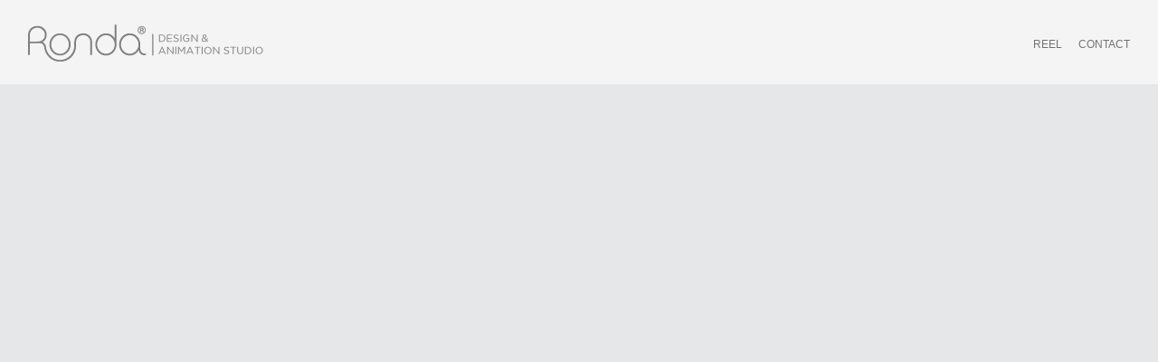

--- FILE ---
content_type: text/html; charset=UTF-8
request_url: https://www.estudioronda.com.ar/30-number3-storybots.php
body_size: 4262
content:
<!DOCTYPE html>
<html>
    <head>
    	<meta http-equiv="Content-Type" content="text/html; charset=UTF-8" />
        <title>Ronda · Storybots#3</title>
        <meta name="viewport" content="width=device-width, initial-scale=1.0"> 
        <link rel="stylesheet" type="text/css" href="css/style.css">
        <link rel="stylesheet" type="text/css" href="css/head.css">
        <link rel="stylesheet" type="text/css" href="css/head-ronda.css">      
        <link rel="stylesheet" type="text/css" href="css/work.css"> 
        <link rel="stylesheet" type="text/css" href="css/stills.css"> 
        <link rel="stylesheet" type="text/css" href="css/menu.css"> 
	</head>    
    <body>
        <header>
        <link rel="shortcut icon" type="image/ico" href="favicon.ico"> 
<div id="ronda"><a href="index.php" target="_self"><img src="img/alpha.png" width="100%" height="50" alt="" border="0"/></a></div>
      <nav class="nav-collapse">
        <ul>
        <li class="menu-item"><a href="reel.php" target="_self">REEL</a></li>
        <li class="menu-item"><a href="contact.php" target="_self">CONTACT</a></li>
  </ul>
</nav>
<script src="js/responsive-nav.js"></script>
<script src="js/fastclick.js"></script>
<script src="js/scroll.js"></script>
<script src="js/fixed-responsive-nav.js"></script>        </header>
    <div id="work">
               <div id="vimeo">
               <iframe width="560" height="315" src="https://www.youtube.com/embed/sppcp-alo_Y?rel=0&amp;controls=0&amp;showinfo=0" frameborder="0" allowfullscreen></iframe>
               <div style="clear:both;"></div>           
               </div>
      <div id="epigrafe">
        <h1>STORYBOTS#3</h1>               
The Storybots come back with new and wonderful songs, but this time, to help us go over and know about the universe of numbers. A magical and musical journey to learn the numbers from one to ten.
</div>	
        <div id="share00">                 
        <div id="fb">
        <a target="_blank" href="https://www.facebook.com/sharer/sharer.php"><img src="img/alpha.png" width="100%" height="auto" alt="" border="0"/></a></div>                  
    <div id="twt">
        <a href="javascript:window.location.href=('https://twitter.com/intent/tweet?url='+document.URL)">
        <img src="img/alpha.png" width="100%" height="auto" alt="" border="0"/></a></div>
        <div id="pin"><a href='javascript:void((function()%7Bvar%20e=document.createElement(&apos;script&apos;);e.setAttribute(&apos;type&apos;,&apos;text/javascript&apos;);e.setAttribute(&apos;charset&apos;,&apos;UTF-8&apos;);e.setAttribute(&apos;src&apos;,&apos;http://assets.pinterest.com/js/pinmarklet.js?r=&apos;+Math.random()*99999999);document.body.appendChild(e)%7D)());'>
        <img src="img/alpha.png" width="100%" height="auto" alt="" border="0"/></a></div> 
        <div id="wap"><a href="javascript:window.location.href=('https://api.whatsapp.com//send?text='+document.URL)"><img src="img/alpha.png" width="100%" height="auto" alt="" border="0"/></a></div>
        <div id="linkedin"><a href="javascript:window.location.href=('http://www.linkedin.com/shareArticle?url='+document.URL)"><img src="img/alpha.png" width="100%" height="auto" alt="" border="0"/></a></div>
</div>      <div id="stills">
        <!-- Responsive slider - START -->
        <div class="responsive-slider" data-spy="responsive-slider" data-autoplay="true">
          <div class="slides" data-group="slides">
            <ul>
              <li>
                <div class="slide-body" data-group="slide">
                  <img src="img/30_number3_storybots/Stills/1.jpg"></div>
              </li>
              <li>
                <div class="slide-body" data-group="slide">
                  <img src="img/30_number3_storybots/Stills/2.jpg"></div>
              </li>
              <li>
                <div class="slide-body" data-group="slide">
                  <img src="img/30_number3_storybots/Stills/3.jpg"></div>
              </li>
              <li>
                <div class="slide-body" data-group="slide">
                  <img src="img/30_number3_storybots/Stills/4.jpg"></div>
              </li>
              <li>
                <div class="slide-body" data-group="slide">
                  <img src="img/30_number3_storybots/Stills/5.jpg"></div>
              </li>
              <li>
                <div class="slide-body" data-group="slide">
                  <img src="img/30_number3_storybots/Stills/6.jpg"></div>
              </li>
              <li>
                <div class="slide-body" data-group="slide">
                  <img src="img/30_number3_storybots/Stills/7.jpg"></div>
              </li>
              <li>
                <div class="slide-body" data-group="slide">
                  <img src="img/30_number3_storybots/Stills/8.jpg"></div>
              </li>
              <li>
                <div class="slide-body" data-group="slide">
                  <img src="img/30_number3_storybots/Stills/9.jpg"></div>
              </li>
                            <li>
                <div class="slide-body" data-group="slide">
                  <img src="img/30_number3_storybots/Stills/10.jpg"></div>
              </li>
                            <li>
                <div class="slide-body" data-group="slide">
                  <img src="img/30_number3_storybots/Stills/11.jpg"></div>
              </li>
                            <li>
                <div class="slide-body" data-group="slide">
                  <img src="img/30_number3_storybots/Stills/12.jpg"></div>
              </li>
            </ul>
          </div>
          <a class="slider-control left" href="#" data-jump="prev">
          <img src="img/prev-control.png" width="24" height="48" alt=""/></a>
          <a class="slider-control right" href="#" data-jump="next">
          <img src="img/next-control.png" width="24" height="48" alt=""/></a>
          <div class="pages">
            <a class="page" href="#" data-jump-to="1">1</a>
            <a class="page" href="#" data-jump-to="2">2</a>
            <a class="page" href="#" data-jump-to="3">3</a>
            <a class="page" href="#" data-jump-to="4">4</a>
            <a class="page" href="#" data-jump-to="5">5</a>
            <a class="page" href="#" data-jump-to="6">6</a>
            <a class="page" href="#" data-jump-to="7">7</a>
            <a class="page" href="#" data-jump-to="8">8</a>
            <a class="page" href="#" data-jump-to="9">9</a>
            <a class="page" href="#" data-jump-to="10">10</a>
            <a class="page" href="#" data-jump-to="11">11</a>
            <a class="page" href="#" data-jump-to="12">12</a>
          </div>
          <div style="clear:both;"></div>
        </div>
       <div style="clear:both;"></div>  
      </div>
      <div id="credits">
      	<h1>Credits</h1>
        <p>Client: Jib  Jab<br>
          Direction:  Ronda<br>
          Art:  Gabriel Fermanelli<br>
          Animation  Direction: Fernán Graziano<br>
          Animation:  Fernán Graziano, Santiago Graziano, Miguel Cesti<br>
          3d modeling  / Rigging: Miguel Cesti<br>
          Compositing: Santiago Graziano</p>
<div style="clear:both;"></div>  
    </div>
    <div style="clear:both;"></div>  
    </div>
		<div id="grid">
		    <div class="container">
			<ul class="grid">
            <li class="destacado"><a href="provinciaseguros.php" target="_self">
            <img src="img/destacadomin.jpg" alt="Provincia Seguros" />
               <div>
                 <h3>advice campaign</h3>
                  <h2>PROVINCIA SEGUROS</h2>
            </div></a></li>                 
              
            <li><a href="emoji.php"target="_self">
            <img src="img/menu/emojis.jpg" alt="E.ON"/>
                <div>
                 <h3>EMOJIS</h3>
                  <h2>GOOGLE</h2>
            </div></a></li>  
                
                <li><a href="e-on-next.php"target="_self">
            <img src="img/menu/e-on-next.jpg" alt="E.ON"/>
                <div>
                 <h3>E-ON NEXT</h3>
                  <h2>NOT TO SCALE</h2>
            </div></a></li>
                    <li><a href="ismybillfair.php"target="_self">
            <img src="img/menu/bill-fair.jpg" alt="Is my Bill Fair"/>
                <div>
                 <h3>IS MY BILL FAIR</h3>
                  <h2>NOT TO SCALE</h2>
            </div></a></li> 
             <li><a href="e-on.php"target="_self">
            <img src="img/menu/e-on.jpg" alt="E.ON"/>
                <div>
                 <h3>EON</h3>
                  <h2>NOT TO SCALE</h2>
            </div></a></li>            
            <li><a href="unicorn.php"target="_self">
            <img src="img/menu/unicorn.jpg" alt="Ireland Unicorn"/>
                <div>
                 <h3>IRELAND UNICORN</h3>
                  <h2>WONDERLUST</h2>
            </div></a></li>            
            <li><a href="boing-seratona.php"target="_self">
            <img src="img/menu/boing-seratona.jpg" alt="Boing Seratona"/>
                <div>
                 <h3>BOING SERATONA</h3>
                  <h2>TURNER</h2>
            </div></a></li>               
                
                <li><a href="dash.php"target="_self">
            <img src="img/menu/dash.jpg" alt="Dash"/>
                <div>
                 <h3>DASH</h3>
                  <h2>Final Frontier</h2>
            </div></a></li>            
            <li><a href="first-leap.php"target="_self">
            <img src="img/menu/first-leap.jpg" alt="First Leap"/>
               <div>
                 <h3>FIRST LEAP</h3>
                  <h2></h2>
            </div></a></li> 
                  <li><a href="anything_cartoon_network.php"target="_self">
            <img src="img/menu/anything_cartoon-network.jpg" alt="Anything"/>
               <div>
                 <h3>ANYTHING</h3>
                  <h2>CARTOON NETWORK</h2>
            </div></a></li>
                <li><a href="cartoonito-christmas.php"target="_self">
            <img src="img/menu/cartoonito-christmas.jpg" alt="CARTOONITO CHRISTMAS"/>
               <div>
                 <h3>CARTOONITO CHRISTMAS</h3>
                  <h2>TURNER</h2>
            </div></a></li>
                <li><a href="boing-christmas.php"target="_self">
            <img src="img/menu/boing-christimas.jpg" alt="Boing"/>
               <div>
                 <h3>BOING CHRISTMAS</h3>
                  <h2>TURNER</h2>
            </div></a></li>
                <li><a href="boing.php"target="_self">
            <img src="img/menu/boing.jpg" alt="BOING"/>
               <div>
                 <h3>BOING</h3>
                  <h2>TURNER</h2>
            </div></a></li>
                
                 <li><a href="find-away-college-board.php"target="_self">
            <img src="img/menu/find-a-way-college-board.jpg" alt="FIND AWAY - COLLEGE BOARD"/>
               <div>
                 <h3>FIND AWAY - COLLEGE BOARD</h3>
                  <h2>NOT TO SCALE</h2>
            </div></a></li>    
                
                <li><a href="dunkin.php"target="_self">
            <img src="img/menu/dunkin.jpg" alt="DUNKIN"/>
               <div>
                 <h3>DUNKIN</h3>
                  <h2>NOT TO SCALE</h2>
            </div></a></li>
                <li><a href="storybots-ears-netflix.php"target="_self">
            <img src="img/menu/storybots-ears-netflix.jpg" alt="STORYBOTS EARS"/>
               <div>
                 <h3>STORYBOTS EARS</h3>
                  <h2>NETFLIX</h2>
            </div></a></li>
                
            <li><a href="toggl.php"target="_self">
            <img src="img/menu/toggl.jpg" alt="TOGGL"/>
               <div>
                 <h3>TOGGL</h3>
                  <h2>NOT TO SCALE</h2>
            </div></a></li>    
            <li><a href="straboing.php"target="_self">
            <img src="img/menu/46_straboing.jpg" alt="#Straboing"/>
               <div>
                 <h3>#straboing</h3>
                  <h2>BOING</h2>
            </div></a></li> 
            <li><a href="cartoonito.php"target="_self">
            <img src="img/menu/45_cartoonito_turner.jpg" alt="Cartoonito" />
               <div>
                 <h3>CARTOONITO</h3>
                  <h2>TURNER</h2>
            </div></a></li> 
            <li><a href="dia-de-la-tierra.php"target="_self">
            <img src="img/menu/44-dia-de-la-tierra.jpg" alt="Dia de la tierra" />
               <div>
                 <h3>earth's day II</h3>
                  <h2>discovery kids</h2>
            </div></a></li>
            <li><a href="areo.php"target="_self">
            <img src="img/menu/43-areo.jpg" alt="SUPERVACACIONES" />
               <div>
                 <h3>AREO</h3>
                  <h2>TOASTER</h2>
                </div></a></li>
            <li><a href="vuelta-al-cole.php" target="_self">
            <img src="img/menu/42-vuelta-al-cole.jpg" alt="SUPERVACACIONES" />
               <div>
                 <h3>BACK TO SCHOOL</h3>
                  <h2>DISCOVERY KIDS</h2>
            </div></a></li>
             <li><a href="supervacaciones.php" target="_self">
            <img src="img/menu/41_supervacaciones.jpg" alt="SUPERVACACIONES" />
               <div>
                 <h3>SUPERHOLIDAYS</h3>
                  <h2>DISCOVERY KIDS</h2>
            </div></a></li>
            <li><a href="danone.php" target="_self">
            <img src="img/menu/40_ufhk_danone.jpg" alt="SUPERVACACIONES" />
               <div>
                 <h3>DANONE U4HK</h3>
                  <h2>DLP PARIS</h2>
            </div></a></li>
            <li><a href="childrens-day.php" target="_self">
            <img src="img/menu/39-dia-del-nino.jpg" alt="DIA DEL NIÑO" />
               <div>
                 <h3>CHILDREN'S DAY</h3>
                  <h2>DISCOVERY KIDS</h2>
            </div></a></li>
             <li><a href="behaviors-storybots.php" target="_self">
             <img src="img/menu/38-behaviors.jpg" alt="STORYBOTS" />
               <div>
                 <h3>BEHAVIORS</h3>
                  <h2>STORYBOTS</h2>
            </div></a></li>
             <li><a href="owoko.php" target="_self">
             <img src="img/menu/37-owoko.jpg" alt="OWOKO" />
               <div>
                 <h3>BIG matter</h3>
                  <h2>OWOKO</h2>
                </div></a>
                </li>
             <li><a href="back-to-school.php" target="_self">
             <img src="img/menu/36_vuelta-al-cole_discoverykids.jpg" alt="VUELTA AL COLE" />
               <div>
                 <h3>BACK TO SCHOOL</h3>
                  <h2>DISCOVERY KIDS</h2>
            </div></a></li>
				<li><a href="cmyk.php" target="_self"><img src="img/menu/35_cmyk.jpg" alt="CMYK" />
               <div>
                  <h3>CMYK</h3>
                  <h2>RONDA</h2>
                </div></a></li>
              <li><a href="bravery-band.php" target="_self"><img src="img/menu/34_banda_valentia.jpg" alt="Banda Valentia"/>
                <div>
                  <h3>BRAVERY BAND</h3>
                  <h2>CARTOON NETWORK</h2>
                </div></a></li>
                <li><a href="gumball.php" target="_self"><img src="img/menu/33_gumball_Cartoon_network.jpg" alt="Cartoon Network"/>
                <div>
                  <h3>GUMBALL LOOPS</h3>
                  <h2>CARTOON NETWORK</h2>
                 </div></a></li>
                <li><a href="nickos-nickelodeon.php" target="_self"><img src="img/menu/32_Nickos_Nickelodeon.jpg" alt="Nickos"/>
                <div>
                  <h3>NIKOS</h3>
                  <h2>NICKELODEON · FUNJOB</h2>
                 </div></a></li>
                <li><a href="evolution-fox-international.php" target="_self"><img src="img/menu/31_Evolution_fox_intenational.jpg" alt="Evolution FOX" />
                <div>
                  <h3>FOX 10 YEARS</h3>
                  <h2>FOX</h2>
                </div></a></li>
                <li><a href="number3-storybots.php" target="_self"><img src="img/menu/30_Number_3_Storybots.jpg" alt="Storybots" />
                <div>
                  <h3>#3 SONG</h3>
                  <h2>STORYBOTS</h2>
                </div></a></li>
                  <li><a href="earthday-discovery-kids.php" target="_self">
                  <img src="img/menu/29_Earth Day_Discovery_Kids.jpg" alt="Earth Day"/>
                <div>
                  <h3>EARTH´S DAY</h3>
                  <h2>DISCOVERY KIDS</h2>
               </div></a></li>
                <li><a href="letterids-nickelodeon.php" target="_self"><img src="img/menu/28_Letter_IDs_Nickelodeon.jpg" alt="Nickelodeon"/>
                <div>
                  <h3>NICKS IDs</h3>
                  <h2>NICKELODEON</h2>
				 </div></a></li>
                 <li><a href="storybots-classic-songs-2.php" target="_self"><img src="img/menu/27_classic_songs_Storybots.jpg" alt="Storybots"/>
                <div>
               	  <h3>CLASSIC SONGS VOL II</h3>
                  <h2>STORYBOTS</h2>
				</div></a></li>
                <li><a href="storybots-classic-songs-1.php" target="_self"><img src="img/menu/26_classic_songs_Storybots.jpg" alt="Storybots"/>
               <div>
                  <h3>CLASSIC SONGS VOL I</h3>
                  <h2>STORYBOTS</h2>
                  </div></a></li>
                <li><a href="shapes-songs_storybots.php" target="_self"><img src="img/menu/25_shapes_songs_Storybots.jpg" alt="Storybots"/>
                <div>
                  <h3>SHAPES SONGS</h3>
                  <h2>STORYBOTS</h2>
                  </div></a></li>
                <li><a href="crazy-for-c_storybots.php" target="_self"><img src="img/menu/24_crazy_for_C_Storybots.jpg" alt="Storybots"/>
                <div> 
                  <h3>LETTER C</h3>
                  <h2>STORYBOTS</h2>
                  </div></a></li>
                  <li><a href="taste-it.php" target="_self"><img src="img/menu/23_taste-it_glitz.jpg" alt="Taste it"/>
                <div>
                  <h3>TASTE IT!</h3>
                  <h2>GLITZ*</h2>
                  </div></a></li>
                <li><a href="sambinha_ronda.php" target="_self"><img src="img/menu/22_sambinha_Ronda.jpg" alt="Sambinha"/>
                <div>
                  <h3>SAMBINHA</h3>
                  <h2>RONDA</h2>
				 </div></a></li>
                <li><a href="bus-id-nickjr.php" target="_self"><img src="img/menu/21_Bus_ID_nick jr.jpg" alt="Bus ID"/>
               <div>
                  <h3>BUS ID</h3>
                  <h2>NICK JR</h2>
                  </div></a></li>
                <li><a href="stars.php" target="_self"><img src="img/menu/20_Estrellas_Discovery Kids.jpg" alt="DiscoveryKids"/>
                <div>
                  <h3>STARS</h3>
                  <h2>DISCOVERY KIDS</h2>
                  </div></a></li>
                <li><a href="curriculum_id_nick_jr.php"><img src="img/menu/19_curriculum_ID_nick jr.jpg" alt="ID Nick"/>
                <div>
                  <h3>CURRICULUM ID</h3>
                  <h2>NICK JR</h2>
                  </div></a></li>
                <li><a href="Energizer.php"><img src="img/menu/18_Animation_Campaign_Energizer.jpg" alt="Animation Campaign"/>
                <div>
                  <h3>ANIMATION CAMPAIGN</h3>
                  <h2>ENERGIZER</h2>
                  </div></a></li>
                  <li><a href="fox-natale-bumper.php" target="_self"><img src="img/menu/17_Natale ID_fox.jpg" alt="Natale"/>
                <div>
                  <h3>FOX CHRISTMAS</h3>
                  <h2>FOX</h2>
                  </div></a></li>
        
 </ul>
		</div>  		<div id="footer">
			<div id="contacto">
© Copyright 2007-2024 Estudio Ronda | All rights reserved.</div>
<div id="redes">
    <div id="iconos">
    <a href="https://www.behance.net/estudioronda" target="_blank">
    <img src="img/be.png" alt="Behance" width="32" height="32" border="0"/>
    </a></div>
    <div id="iconos">
    <a href="https://vimeo.com/ronda" target="_blank">
    <img src="img/vimeo.png" alt="Vimeo" width="32" height="32" border="0"/>
    </a></div>
     <div id="iconos">
    <a href="https://www.facebook.com/pages/Ronda/451069218256939?ref=hl" target="_blank">
    <img src="img/fb.png" alt="Facebook" width="32" height="32" border="0"/>
    </a></div>
    <div id="iconos">
    <a href="https://www.instagram.com/estudioronda/" target="_blank">
    <img src="img/instagram.png" alt="Instagram" width="32" height="32" border="0"/>
    </a></div>
    </div>
<script>
  (function(i,s,o,g,r,a,m){i['GoogleAnalyticsObject']=r;i[r]=i[r]||function(){
  (i[r].q=i[r].q||[]).push(arguments)},i[r].l=1*new Date();a=s.createElement(o),
  m=s.getElementsByTagName(o)[0];a.async=1;a.src=g;m.parentNode.insertBefore(a,m)
  })(window,document,'script','https://www.google-analytics.com/analytics.js','ga');
  ga('create', 'UA-85607312-1', 'auto');
  ga('send', 'pageview');
</script>        </div>  
        </div>
 	  <link href='https://fonts.googleapis.com/css?family=Questrial' rel='stylesheet' type='text/css'>
	  <script src="js/jquery.js"></script>
	  <script src="js/jquery.event.move.js"></script>
      <script src="js/responsive-slider.js"></script>
 </body>
</html

--- FILE ---
content_type: text/css
request_url: https://www.estudioronda.com.ar/css/style.css
body_size: 1096
content:
/* CSS Document */

* {
  margin:  0;
  padding: 0;
}

body{ 
	margin-left: 0px;
	margin-top: 0px;
	margin-right: 0px;
	margin-bottom: 0px;
	background: #E6E7E8;
}
#destacado{
	margin: 0 auto;
    max-width: 1880px;
	max-height:675px;
	display:grid;
	cursor:pointer;}
#destacado-min{
	display:none;
}
#grid{
    width: 100%;
    float: left;
    padding: 0;
}
#grid-work{
    width: 100%;
    float: left;
    padding-top:93px ;
}
#footer {
    color: #7f7f7f;
    float: inherit;
    font-family: Arial;
    font-size: 9pt;
    margin: 0 auto;
    width: 100%;
	background: #F4F4F4;
}
#footer a {
    color: #7F7F7F;	
	text-decoration:none;
}

#contacto {
	float:left;
	width:40%;
	text-align: left;
	padding-top:22px;
	padding-left:28px;
	padding-bottom: 22px;
}

#redes{
	float:right;
	width:auto;
	height:20px;
	text-align: right;
	padding-top:13px;
	padding-bottom: 20px;
	padding-right: 18px;
}
#iconos {
	width:32px;
	height:32px;
	padding-right:10px;
	float: right;
}
#iconos img {
	opacity: 1.0;
    filter: alpha(opacity=100); /* For IE8 and earlier */
}
#iconos img:hover {
    opacity: 0.4;
    filter: alpha(opacity=40); /* For IE8 and earlier */
}
#contact{
	background-color:#E53973;
	width: 100%;
	height: 100%;
    margin-top: 0px;
}
#contact #txt{
	max-width: 850px;
	height:auto;
	margin-right:auto;
	margin-left:auto;
	align-items:center;
}
#contact #txt #100{
	max-width: 70%;
	height: auto;
	line-height:28px;
	padding-top: 84px;
	padding-bottom: 84px;
	padding-left: 50px;
	padding-right: 0px;
	font-family: 'Raleway', sans-serif;
	font-size:24px;
	font-weight: 400;
	text-align: center;
	align-items: center;
	color: #F4F4F4;
	float: left;
}
#contact #txt #izq{
    max-width: 90%;
    height: auto;
    line-height: 28px;
    padding-top: 84px;
    padding-bottom: 84px;
    padding-left: 50px;
    padding-right: 50px;
    font-family: 'Raleway', sans-serif;
    font-size: 23px;
    font-weight: 400;
    text-align: center;
    align-items: center;
    color: #F4F4F4;
    float: left;
}
#contact #data{
    line-height: 23px;
    color: #8B2346;
    font-size: 18px
}
#contact #txt #der{
	/* [disabled]max-width: 30%; */
	height: auto;
    padding-top: 84px;
	padding-bottom: 84px;
	padding-left: 0px;
	padding-right: 50px;
	font-family: 'Raleway', sans-serif;
	font-size: 17px;
	text-align: left;
	align-items: center;
	color: #8B2346;
	float: right;
}
#contact #txt #der h1{
	font-size: 20px;
    font-weight: normal;

	}



#contact #txt a{

	font-family: 'Raleway', sans-serif;
    
	color: #8B2346;

	text-decoration: none;

}

@media screen and (max-width: 701px) {
    #contact {margin-top: 90px
    }
    #destacado{
	padding-top:93px;
}
}

@media all and (max-width: 700px) {
#contact #txt{
	padding-top: 50px;

	padding-bottom: 80px;

	padding-left: 14px;

	padding-right: 14px;

	font-size: 5.8vw;

}

#contact #txt #izq{

	max-width: 100%;

	padding-top: 20px;

	padding-bottom: 20px;

	padding-left: 30px;

	padding-right: 30px;

	font-size:20px;

	float:none;

	

}

#contact #txt #der{

	max-width: 100%;

	padding-bottom: 20px;

	padding-left: 30px;

	padding-right: 30px;

	font-size:20px;

	float:none;

	padding-top:0px;

}

}

@media all and (max-width: 500px) {

#destacado{

	display:none;

}

#destacado-min{

	margin: 0 auto;

    max-width: 1880px;

    max-height:675px;

	display:flex;
	padding-top:93px;
}
}
@media screen and (max-width: 400px) {
#iconos {
	width:32px;
	height:32px;
	padding-right:5px;
	float: right;
}
#contact{
    margin-top: 60px;
}
#destacado-min{
	padding-top:60px;
}
}
@media all and (max-width: 350px) {
#redes{
	width:100%;
}
#contacto {
	width:auto;
}
}


--- FILE ---
content_type: text/css
request_url: https://www.estudioronda.com.ar/css/head.css
body_size: 1605
content:
/* =============================================
 *
 *   FIXED RESPONSIVE NAV
 *
 *   (c) 2014 @adtileHQ
 *   http://www.adtile.me
 *   http://twitter.com/adtilehq
 *
 *   Free to use under the MIT License.
 *
 * ============================================= */
a:active,
a:hover {
  outline: 0;
}

@-webkit-viewport { width: device-width; }
@-moz-viewport { width: device-width; }
@-ms-viewport { width: device-width; }
@-o-viewport { width: device-width; }
@viewport { width: device-width; }


/* ------------------------------------------
  RESPONSIVE NAV STYLES
--------------------------------------------- */

.nav-collapse ul {
  margin: 0;
  padding: 0;
  width: 100%;
  display: block;
  list-style: none;
  padding-right: 0px;  
}

.nav-collapse li {
  width: 100%;
  display: block;
}

.js .nav-collapse {
  clip: rect(0 0 0 0);
  max-height: 0;
  position: absolute;
  display: block;
  overflow: hidden;
  zoom: 1;
}

.nav-collapse.opened {
  max-height: 9999px;
  }

.disable-pointer-events {
  pointer-events: none !important;
}

.nav-toggle {
  -webkit-tap-highlight-color: rgba(0,0,0,0);
  -webkit-touch-callout: none;
  -webkit-user-select: none;
  -moz-user-select: none;
  -ms-user-select: none;
  -o-user-select: none;
  user-select: none;
}

@media screen and (min-width: 40em) {
  .js .nav-collapse {
    position: relative;
  }
  .js .nav-collapse.closed {
    max-height: none;
    margin-right: 19px;
  }
  .nav-toggle {
    display: none;
  }
}
/* ------------------------------------------
  FIXED HEADER
--------------------------------------------- */

header {
  background: #F4F4F4;
  width: 100%;
  height: 93px;
  left: 0;
  top: 0;
}

.logo {
  -webkit-tap-highlight-color: rgba(0,0,0,0);
  text-decoration: none;
  font-weight: bold;
  line-height: 55px;
  padding: 0 20px;
  color: #fff;
  float: left;
}


/* ------------------------------------------
  MASK
--------------------------------------------- */

.mask {
  -webkit-transition: opacity 300ms;
  -moz-transition: opacity 300ms;
  transition: opacity 300ms;
  background: rgba(0,0,0, .5);
  visibility: hidden;
  position: fixed;
  opacity: 0;
  z-index: 2;
  bottom: 0;
  right: 0;
  left: 0;
  top: 0;
}

.android .mask {
  -webkit-transition: none;
  transition: none;
}

.js-nav-active .mask {
  visibility: visible;
  opacity: 1;
}

@media screen and (min-width: 40em) {
  .mask {
    display: none !important;
    opacity: 0 !important;
  }
}


/* ------------------------------------------
  NAVIGATION STYLES
--------------------------------------------- */

.fixed {
  position: fixed;
  width: 100%;
  left: 0;
  top: 0;
}

.nav-collapse,
.nav-collapse * {
  -webkit-box-sizing: border-box;
  -moz-box-sizing: border-box;
  box-sizing: border-box;
}

.nav-collapse,
.nav-collapse ul {
  list-style: none;
  width: 100%;
  float: left;
  margin-top: 4px;
}

@media screen and (min-width: 40em) {
  .nav-collapse {
    float: right;
    width: auto;
  }
}

.nav-collapse li {
  float: left;
  width: 100%;
}

@media screen and (min-width: 40em) {
  .nav-collapse li {
    width: auto;
  }
}
.nav-collapse a {
    background-color: #f4f4f4;
    color: #727272;
    float: left;
    font-family: arial;
    font-size: 9pt;
    padding: 0.7em 1em;
    text-align: center;
    text-decoration: none;
    width: 100%;
    margin: 0;
	border-top: 0;
	border-bottom: 0;

}

.nav-collapse a:active,
.nav-collapse .active a {
}

@media screen and (min-width: 40em) {
.nav-collapse a {
    padding-top: 34px;
	padding-left: 6px;
}
.nav-collapse ul ul a {
  background: #ca3716;
  padding-left: 2em;
}
}

@media screen and (min-width: 40em) {
  .nav-collapse ul ul a {
    display: none;
  }
}


/* ------------------------------------------
  NAV TOGGLE STYLES
--------------------------------------------- */

@font-face {
  font-family: "responsivenav";
  src:url("../icons/responsivenav.eot");
  src:url("../icons/responsivenav.eot?#iefix") format("embedded-opentype"),
    url("../icons/responsivenav.ttf") format("truetype"),
    url("../icons/responsivenav.woff") format("woff"),
    url("../icons/responsivenav.svg#responsivenav") format("svg");
  font-weight: normal;
  font-style: normal;
}

.nav-toggle {
  -webkit-font-smoothing: antialiased;
  -moz-osx-font-smoothing: grayscale;
    float: right;
    height: 60px;
    overflow: hidden;
    position: relative;
    text-decoration: none;
    text-indent: -300px;
    width: 80px;
	margin-top: 20px;
}
.nav-toggle:before {
  color: #7f7f7f;
  background-image:url(../img/menu.png);
  background-repeat: no-repeat;
  background-position-x: 16px;
  background-position-y: 10px;
  text-transform: none;
  position: absolute;
  content: "\2261";
  width: 100%;
  left: 0;
  top: 0;
  height: 45px;
}
.nav-toggle.active:before {
  background: url(../img/close.png);
  background-repeat: no-repeat;
  background-position-x: 16px;
  background-position-y: 10px
}
@media all and (max-width: 700px) {
header {
  position: absolute;
    z-index: 3;
}
}
@media all and (max-width: 639px) {
.nav-collapse a {
    background-color: #7F7F7F;
    color: #fff;
}
.nav-collapse ul {
    background-color: #7F7F7F;
    padding-bottom: 13px;
    padding-top: 11px;
}
}
@media screen and (max-width: 400px) {
header{
	height: 60px;
}
.nav-toggle {
	height: 45px;
    margin-top: 2px;
	width: 57px;
}
.nav-toggle:before {
	height: 55px;
}
.nav-collapse.opened {
    max-height: 109px;
}
.nav-collapse ul {
  margin-top: 0px;
}
.nav-toggle:before {
  background-position-x: 11px;
}
.nav-toggle.active:before {
  background-position-x: 11px;
}
}

--- FILE ---
content_type: text/css
request_url: https://www.estudioronda.com.ar/css/head-ronda.css
body_size: 303
content:
header #ronda{
	float: left;
    width: 260px;
	height: 41px;
	background-image:url(../img/ronda.png);
	background-repeat:no-repeat;
	margin-top: 27px;
	margin-left: 31px;
    margin-bottom: 1em;
    text-align: left;
}
nav a:hover{
    border-bottom: 4px solid rgba(0, 0, 0, 0.45);
    width: auto;
    padding-bottom: 33px;
}
#spa{
	width:36px;
	float:right;
	margin-right: 28px;
	margin-left: 7px;
	margin-top: 30px;
}
#spa:hover{
	opacity: 0.5;
    filter: alpha(opacity=50); /* For IE8 and earlier */
}
@media all and (max-width: 639px) {
nav a:hover{
    border-bottom: 0px;
	width: 100%;
	padding-bottom: 9px;
}
#spa{
	display:none;
}
}
@media all and (max-width: 400px) {
header #ronda{
	background-image:url(../img/ronda-1.png);
	background-size: contain;
	background-repeat:no-repeat;
	width: 100px;
	margin-top: 15px;
	margin-bottom: 0px;
	margin-left: 14px;
}
}

--- FILE ---
content_type: text/css
request_url: https://www.estudioronda.com.ar/css/work.css
body_size: 1484
content:
#work{
	max-width: 1050px;
	height: auto;
	margin-top: 21px;
	margin-right:auto;
	margin-left:auto;
}
#work-768{
	max-width: 768px;
	height: auto;
	margin-top: 125px;
	margin-right:auto;
	margin-left:auto;
}
#vimeo{
  position: relative;
  padding-bottom: 56.25%;
  height: 0;
  overflow: hidden;
  margin-left:auto;
  margin-right:auto;
  margin-bottom: 15px;
}
#vimeo iframe{
  position: absolute;
  top:0;
  left: 0;
  width: 100%;
  height: 100%;
}
#gif{
  position: relative;
  padding-bottom: 56.25%;
  height: 0;
  overflow: hidden;
  margin-left:auto;
  margin-right:auto;
  margin-bottom: 15px;
}
#gif img{
  position: absolute;
  top:0;
  left: 0;
  width: 100%;
  height: 100%;
}
#epigrafe{
	max-width: 650px;
	height:auto;
	margin-right:auto;
	margin-left:auto;
	margin-bottom: 14px;
	padding-left: 20px;
	padding-right: 20px;
	font-family: 'Questrial', sans-serif;
	font-size: 15px;
	font-weight:400;
	text-align:center;
	align-items:center;
	color: #7F7F7F;
}
#epigrafe h1{
    width: 100%;
	font-family: 'Questrial', sans-serif;
	line-height: 32px;
    text-transform: uppercase;
    font-size: 23px;
	font-weight:400;
    letter-spacing: 0px;
	text-align:center;
	align-items:center;
	color: #7F7F7F;
}
#emojis{
    margin: 0;
    padding-top: 30px;
    padding-left: 10px;
    padding-right: 10px;
    list-style: none;
    position: relative;
    max-width: 100%;
    background-color: white;
}
#emojibox{
    width: 14%;
    width: -webkit-calc(100% / 7);
    width: calc(100% / 7);
    position: relative;
    float: left;
    margin-bottom: 40px;
    text-align: center;
}
#emojibox img{
    width: 60%;
    height: 60%;
    vertical-align: middle;
}
#share{
	width: 122px;
	height: 32px;
	margin-right:auto;
	margin-left:auto;
	margin-bottom: 35px;
	padding-left: 20px;
	padding-right: 20px;
	text-align:center;
	align-items:center;
}
#share00{
    width: 211px;
	height: 32px;
	margin-right:auto;
	margin-left:auto;
	margin-bottom: 35px;
	padding-left: 20px;
	padding-right: 20px;
	text-align:center;
	align-items:center;
}
#fb{
	width: 34px;
	height: 34px;
	background-image:url(../img/share-btn.png);
	background-repeat:no-repeat;
	background-position: -10px -45px;
    margin-right: 10px;
	float:left;
}
#fb:hover {
	background-position: -10px -5px;
}
#twt{
	width: 34px;
	height: 34px;
	background-image:url(../img/share-btn.png);
	background-repeat:no-repeat;
	background-position: -53px -45px;
	margin-right: 10px;
	float:left;
}
#twt:hover {
	background-position: -53px -5px;
}
#pin{
	width: 34px;
	height: 34px;
	background-image:url(../img/share-btn.png);
	background-repeat:no-repeat;
	background-position: -95px -45px;
	float:left;
    }
#pin:hover {
	background-position: -95px -5px;
}
#wap{
	width: 34px;
	height: 34px;
	background-image:url(../img/share-btn00.png);
	background-repeat:no-repeat;
	background-position: -139px -45px;
	float:left;
    margin-left: 11px;
    margin-right: 10px;
}
#wap:hover {
	background-position: -139px -6px;
}
#linkedin{
	width: 34px;
	height: 34px;
	background-image:url(../img/share-btn00.png);
	background-repeat:no-repeat;
	background-position: -182px -45px;
	float:left;
}
#linkedin:hover {
	background-position: -182px -5px;
}
#more-videos{
	max-width: 1050px;
	height:auto;
	margin-left:auto;
	margin-right:auto;
    margin-bottom: 15px;
}
.min-videos {
	margin:0;
	padding: 0;
	list-style: none;
	position: relative;
	max-width: 1880px;
    margin-left: auto;
    margin-right: auto;
}
.min-videos li {
	position: relative;
	float: left;
	overflow: hidden;
	width: 33%; /* Fallback */
	width: -webkit-calc(100% / 3);
	width: calc(100% / 3);
}
.min-videos li a,
.min-videos li a img {
	display: block;
	width: 100%;
	cursor: pointer;
}
.min-videos li a img {
	max-width: 100%;
}
.min-videos li a div {
	position: absolute;
	width: 100%;
	left: 0px;
	top: 0px;
	right: 0px;
	bottom: 0px;
	background-color: #E53973;
	-webkit-align-items: center;
	-moz-align-items: center;
	-ms-align-items: center;
    opacity: 0;
	align-items: center;
}
.min-videos li a:hover div {
	opacity: 1;
}
.min-videos li a div h3 {
    width: 100%;
	font-family: 'Questrial', sans-serif;
    color: #F4F4F4;
	line-height: 22px;
    text-transform: uppercase;
    font-size: 20px;
	font-weight:400;
    letter-spacing: 0px;
	text-align:center;
	align-items:center;
    margin-top: 25%;
}

#credits{
	width: auto;
	height:auto;
	margin-right:auto;
	margin-left:auto;
	margin-top: 11px;
	margin-bottom: 30px;
	font-family: 'Questrial', sans-serif;
	font-size: 14px;
	font-weight:400;
	text-align:left;
	color: #7F7F7F;
}
#credits h1{
    width: 100%;
	font-family: 'Questrial', sans-serif;
	line-height: 32px;
    text-transform: uppercase;
    font-size: 22px;
	font-weight:400;
    letter-spacing: 0px;
	color: #7F7F7F;
	padding-top:6px;
}#credits a{
	text-decoration: none;
	color: #7F7F7F;
}
@media all and (max-width: 1050px) {
#work{
	max-width: 900px;
}
.min-videos li a div h3 {
    font-size: 14px;
}
}
@media all and (max-width: 950px) {
#work{
	margin-left: 21px;
	margin-right: 21px
}
    #emojibox{
    width: 16%;
    width: -webkit-calc(100% / 6);
    width: calc(100% / 6);
    margin-bottom: 30px;
}
}
@media all and (max-width: 839px) {
.min-videos li {
		width: 50%; /* Fallback */
		width: -webkit-calc(100% / 2);
		width: calc(100% / 2);
	}
.min-videos li a div h3 {
    font-size: 14px;
}
}
@media all and (max-width: 768px) {
#work-768{
	margin-left: 21px;
    margin-right: 21px;
}
}
@media all and (max-width: 700px) {
#work{
	margin-top: 124px;
}
    #emojibox{
    width: 20%;
    width: -webkit-calc(100% / 5);
    width: calc(100% / 5);
    margin-bottom: 25px;
}
}
@media all and (max-width: 490px) {
#work{
    margin-left: 30px;
    margin-right: 30px;
}
 #emojibox{
    width: 20%;
    width: -webkit-calc(100% / 4);
    width: calc(100% / 4);
    margin-bottom: 20px;
}
}
@media all and (max-width: 400px) {
.box-video .bg-video{
   display: none;
}
#work{
	margin-left: 14px;
    margin-right: 14px;
	margin-top: 74px;
}
#work-768{
	margin-left: 14px;
    margin-right: 14px;
	margin-top: 74px;
}

#vimeo{
  margin-bottom: 26px;
}
.min-videos li a div h3 {
	font-size: 11px;
	margin-top: 22%;
}
}
@media all and (max-width: 300px) {
.box-video .bg-video{
   display: none;
}
#work{
	margin-left: 14px;
    margin-right: 14px;
	margin-top: 74px;
}
#work-768{
	margin-left: 14px;
    margin-right: 14px;
	margin-top: 74px;
}

#vimeo{
  margin-bottom: 26px;
}
    
.min-videos li a div h3 {
	font-size: 9px;
	margin-top: 22%;
}
    #emojibox{
    width: 33%;
    width: -webkit-calc(100% / 3);
    width: calc(100% / 3);
    margin-bottom: 20px;
}
}


--- FILE ---
content_type: text/css
request_url: https://www.estudioronda.com.ar/css/stills.css
body_size: 837
content:
#stills{
	max-width: 1050px;
	margin-right:auto;
	margin-left:auto;
}
	.responsive-slider {
	  width: 100%;
	  position: relative;
	}
	.responsive-slider [data-animate] {
	  opacity: 0;
	}
	.responsive-slider .slides {
	  position: relative;
	  overflow: hidden;
	}
	.responsive-slider .slides ul {
	  list-style-type: none;
	  padding: 0;
	  margin: 0;
	  white-space: nowrap;
	  font-size: 0;
	}
	.responsive-slider .slides ul li {
	  display: inline-block;
	  max-width: 100%;
	}
	.responsive-slider .slides ul li .slide-body {
	  display: inline-block;
	  position: relative;
	  max-width: 100%;
	  font-size: 14px;
	}
	.responsive-slider .slides ul li .slide-body img {
	  max-width: 100%;
	}
	.responsive-slider .slides ul li .slide-body .caption {
	  position: absolute;
	  color: #fff;
	  text-shadow: 0px 1px 0px #000000;
	}
	.responsive-slider .slides ul li .slide-body .caption.header {
	  top: 28%;
	  left: 8%;
	}
	.responsive-slider .slides ul li .slide-body .caption.header h2 {
	  font-size: 40px;
	}
	.responsive-slider .slides ul li .slide-body .caption.header h2 i {
	  font-size: 35px;
	}
	@media (min-width: 481px) and (max-width: 767px) {
	  .responsive-slider .slides ul li .slide-body .caption.header h2 {
		font-size: 25px;
	  }
	  .responsive-slider .slides ul li .slide-body .caption.header h2 i {
		font-size: 20px;
	  }
	}
	@media (max-width: 480px) {
	  .responsive-slider .slides ul li .slide-body .caption.header h2 {
		font-size: 16px;
	  }
	  .responsive-slider .slides ul li .slide-body .caption.header h2 i {
		font-size: 14px;
	  }
	}
	.responsive-slider .slides ul li .slide-body .caption.sub {
	  bottom: -8px;
	  right: -20px;
	  font-weight: bold;
	}
	@media (min-width: 481px) and (max-width: 767px) {
	  .responsive-slider .slides ul li .slide-body .caption.sub {
		font-size: 11px;
		bottom: 0px;
		right: -10px;
	  }
	}
	@media (max-width: 480px) {
	  .responsive-slider .slides ul li .slide-body .caption.sub {
		font-size: 10px;
		bottom: 5px;
		right: 0;
	  }
	}
	.responsive-slider .slides ul li .slide-body .caption.img-html5 {
	  top: 13%;
	  right: 8%;
	  width: 30%;
	}
	.responsive-slider .slides ul li .slide-body .caption.img-html5 img {
	  max-width: 100%;
	}
	.responsive-slider .slides ul li .slide-body .caption.img-css3 {
	  top: 57%;
	  right: 12%;
	  width: 10%;
	}
	.responsive-slider .slides ul li .slide-body .caption.img-css3 img {
	  max-width: 100%;
	}
	.responsive-slider .slides ul li .slide-body .caption.img-bootstrap {
	  top: 48%;
	  right: 12%;
	  width: 11%;
	}
	.responsive-slider .slides ul li .slide-body .caption.img-bootstrap img {
	  max-width: 100%;
	}
	.responsive-slider .slides ul li .slide-body .caption.img-twitter {
	  top: 19%;
	  right: 12%;
	  width: 11%;
	}
	.responsive-slider .slides ul li .slide-body .caption.img-twitter img {
	  max-width: 100%;
	}
	.responsive-slider .slides ul li .slide-body .caption.img-jquery {
	  top: 66%;
	  right: 12%;
	  width: 33%;
	}
	.responsive-slider .slides ul li .slide-body .caption.img-jquery img {
	  max-width: 100%;
	}
	.responsive-slider .slider-control {
	  position: absolute;
	  color: transparent;
	  top: 44%;
	  background-position:right;
	  padding: 10px;
	}
	.responsive-slider .slider-control.left {
	  left: 0;
	  padding-left: 10px;
	}
	.responsive-slider .slider-control.right {
	  right: 0;
	  padding-right: 10px;
	}

	.responsive-slider .pages {
	  position: absolute;
	  bottom: 14px;
	  left: 0;
	  width: 100%;
	  text-align: center;
	}
	.responsive-slider .pages .page {
	  display: inline-block;
	  color: transparent;
	  width: 12px;
	  height: 15px;
	  background-image:url(../img/dot.png);
	  background-repeat:no-repeat;
	  margin-left: 5px;
	  background-position:center;
}
	.responsive-slider .pages .page.active {
	  background-image:url(../img/active-dot.png);
	  background-repeat:no-repeat;
	}	
	@media (max-width: 480px) {
	  .responsive-slider .slider-control.left,
	  .responsive-slider .slider-control.right {
		display: none;
	  }
	.responsive-slider .pages .page {
    width: 3%;
    height: 3%;
    background-size: contain;
	}
	}

--- FILE ---
content_type: text/css
request_url: https://www.estudioronda.com.ar/css/menu.css
body_size: 548
content:
.grid {
	margin:0;
	padding: 0;
	list-style: none;
	position: relative;
	max-width: 1880px;
    margin-left: auto;
    margin-right: auto;
}
.grid li {
	position: relative;
	float: left;
	overflow: hidden;
	width: 33%; /* Fallback */
	width: -webkit-calc(100% / 3);
	width: calc(100% / 3);
}
.grid li a,
.grid li a img {
	display: block;
	width: 100%;
	cursor: pointer;
}
.grid li a img {
	max-width: 100%;
}
.grid li a div {
	position: absolute;
	width: 100%;
	left: 0px;
	top: 0px;
	right: 0px;
	bottom: 0px;
	background-color: #E53973;
	-webkit-align-items: center;
	-moz-align-items: center;
	-ms-align-items: center;
    opacity: 0;
	align-items: center;
}
.grid li a:hover div {
	opacity: 1;
}
.grid li a div h3 {
    width: 100%;
	font-family: 'Questrial', sans-serif;
    color: #F4F4F4;
	line-height: 22px;
    text-transform: uppercase;
    font-size: 22px;
	font-weight:400;
    letter-spacing: 0px;
	text-align:center;
	align-items:center;
    margin-top: 24%;
}
.grid li a div h2 {
    width: 100%;
    color: #8B2346;
	font-family: 'Questrial', sans-serif;
	line-height: 19px;
    text-transform: uppercase;
    font-size: 17px;
	font-weight:400;
    letter-spacing: 0px;
	text-align:center;
	align-items:center;
	vertical-align:middle;
}
@media screen and (max-width: 960px) {
.grid li {
		width: 50%; /* Fallback */
		width: -webkit-calc(100% / 2);
		width: calc(100% / 2);
	}
.grid li a div #titulo {
	font-size: 20px;
	line-height: 16px;
}
}

@media screen and (max-width: 600px) {
.grid li {
		width: 100%; /* Fallback */
		width: -webkit-calc(100% / 1);
		width: calc(100% / 1);
}
}
@media screen and (max-width: 264px) {
.grid {
	margin: 0px;
}
}

--- FILE ---
content_type: text/plain
request_url: https://www.google-analytics.com/j/collect?v=1&_v=j102&a=959400578&t=pageview&_s=1&dl=https%3A%2F%2Fwww.estudioronda.com.ar%2F30-number3-storybots.php&ul=en-us%40posix&dt=Ronda%20%C2%B7%20Storybots%233&sr=1280x720&vp=1280x720&_u=IEBAAEABAAAAACAAI~&jid=762411529&gjid=414284826&cid=1626210822.1768665793&tid=UA-85607312-1&_gid=418222798.1768665793&_r=1&_slc=1&z=811644223
body_size: -452
content:
2,cG-C14990X6FY

--- FILE ---
content_type: application/javascript
request_url: https://www.estudioronda.com.ar/js/fixed-responsive-nav.js
body_size: 1861
content:
/* =============================================
 *
 *   FIXED RESPONSIVE NAV
 *
 *   (c) 2014 @adtileHQ
 *   http://www.adtile.me
 *   http://twitter.com/adtilehq
 *
 *   Free to use under the MIT License.
 *
 * ============================================= */

(function () {

  "use strict";

  // Feature test to rule out some older browsers
  if ("querySelector" in document && "addEventListener" in window) {

    // forEach method, that passes back the stuff we need
    var forEach = function (array, callback, scope) {
      for (var i = 0; i < array.length; i++) {
        callback.call(scope, i, array[i]);
      }
    };

    // Attach FastClick to remove the 300ms tap delay
    FastClick.attach(document.body);

    // Init smooth scrolling
    smoothScroll.init();

    // Init Responsive Nav
    var navigation = responsiveNav(".nav-collapse", {

      // Close the navigation when it's tapped
      closeOnNavClick: true
    });

    // Create a Mask
    var mask = document.createElement("div");
    mask.className = "mask";

    // Append the mask inside <body>
    document.body.appendChild(mask);

    // Disable mask transitions on Android to boost performance
    if (navigator.userAgent.match(/Android/i) !== null) {
      document.documentElement.className += " android";
    }

    // Find navigation links and save a reference to them
    var nav = document.querySelector(".nav-collapse ul"),
      links = nav.querySelectorAll("a");

    // "content" will store all the location cordinates
    var content;

    // Set up an array of locations which we store in "content"
    var setupLocations = function () {
      content = [];
      forEach(links, function (i, el) {
        var href = links[i].getAttribute("href").replace("#", "");
        content.push(document.getElementById(href).offsetTop + 200);
      });
    };

    // call locations set up once
    setupLocations();

    // Re-calculate locations on window resize and orientation change
    window.addEventListener("resize", function () {
      setupLocations();
    }, false);

    // Highlight active link on the navigation
    var selectActiveMenuItem = function (i) {
      forEach(links, function (i, el) {
        links[i].parentNode.className = links[i].parentNode.className.replace(/[\s]{0,}active/, "");
      });
      links[i].parentNode.className += links[i].parentNode.className ? " active" : "active";
    };

    // Highlight active link when scrolling
    var wasNavigationTapped = false;
    window.addEventListener("scroll", function () {

      // Determine viewport and body size
      var top = window.pageYOffset,
        body = document.body,
        html = document.documentElement,
        viewport = window.innerHeight,
        bodyheight = Math.max(
          body.scrollHeight,
          body.offsetHeight,
          html.clientHeight,
          html.scrollHeight,
          html.offsetHeight
        );

      // For each content link, when it's in viewport, highlight it
      if (!wasNavigationTapped) {
        forEach(content, function (i, loc) {
          if ((loc > top && (loc < top + 300 || (top + viewport) >= bodyheight))) {
            selectActiveMenuItem(i);
          }
        });
      }
    }, false);

    // Close navigation when tapping the mask under it
    mask.addEventListener("click", function (e) {
      e.preventDefault();
      navigation.close();
    }, false);

    // Clear wasNavigationTapped check after scrolling
    var clearTapCheck = function () {
      setTimeout(function () {
        wasNavigationTapped = false;
      }, 500);
    };

    // Select the right navigation item when tapping the logo
    document.querySelector(".logo").addEventListener("click", function (e) {
      e.preventDefault();
      wasNavigationTapped = true;

      // Select first navigation item
      selectActiveMenuItem(0);

      // Close navigation
      navigation.close();

      // Remove hash from the URL if pushState is supported
      if (history.pushState) {
        history.pushState("", document.title, window.location.pathname);
      }

      // Clear wasNavigationTapped check
      clearTapCheck();
    }, false);

    // When a navigation item is tapped, select it and begin scrolling
    forEach(links, function (i, el) {
      links[i].addEventListener("click", function (e) {
        e.preventDefault();
        wasNavigationTapped = true;

        // Select right navigation item (we are passing which one to select "i")
        selectActiveMenuItem(i);

        // Show the URL of the section on the address bar
        var thisID = this.getAttribute("href").replace("#", ""),
          pane = document.getElementById(thisID);

        // If the URL isn't "#home", change it
        if (thisID !== "home") {
          pane.removeAttribute("id");
          location.hash = "#" + thisID;
          pane.setAttribute("id", thisID);

        // If the URL is "#home", remove hash from the URL
        } else {
          if (history.pushState) {
            history.pushState("", document.title, window.location.pathname);
          }
        }

        // Clear wasNavigationTapped check
        clearTapCheck();
      }, false);
    });

  }

})();
